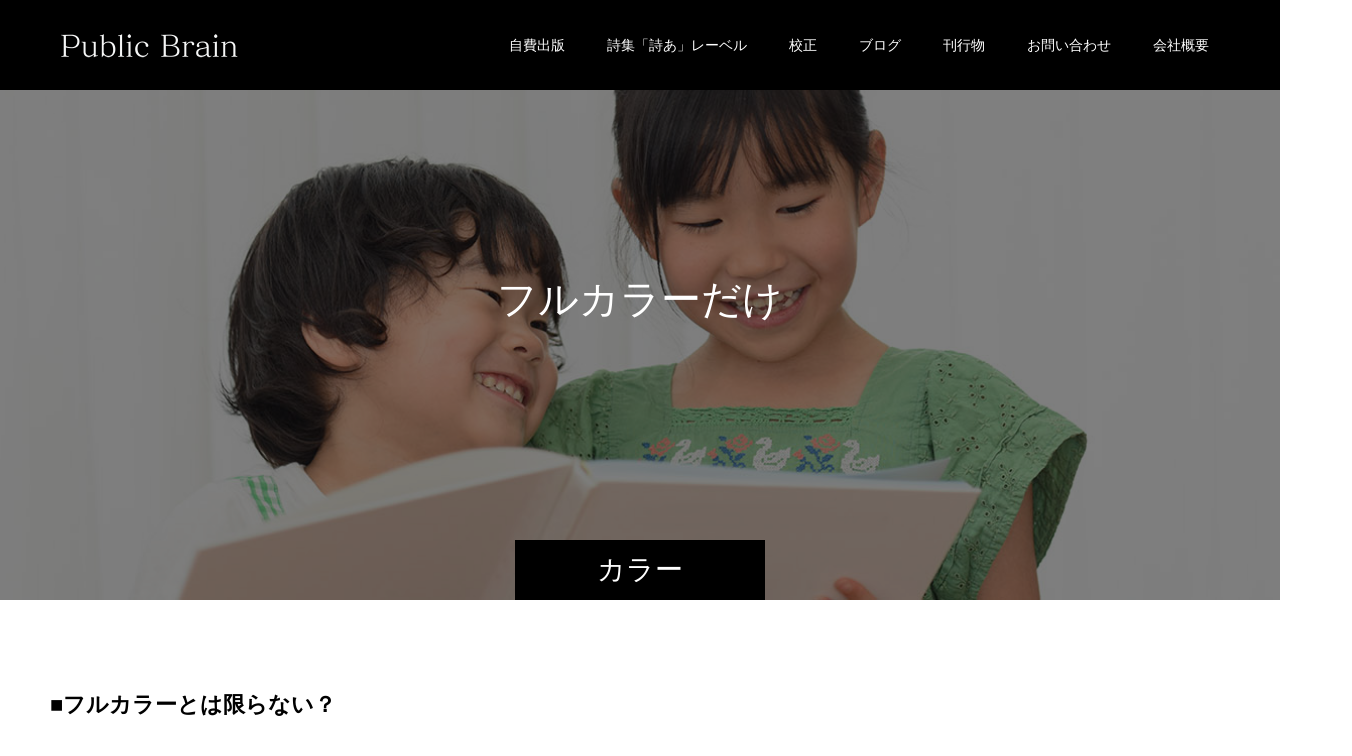

--- FILE ---
content_type: text/html; charset=UTF-8
request_url: http://www.publicbrain.net/picturebook/color/
body_size: 8710
content:
<!doctype html>
<html lang="ja" prefix="og: http://ogp.me/ns#">
<head>
<meta charset="UTF-8">
<meta name="viewport" content="width=device-width, initial-scale=1">
<meta name="description" content="絵本はフルカラーが当たり前、と思われがちですが、そうとも言い切れません。モノクロの場合もあります。絵本に関するカラー（色）について、詳しく解説します。">
<title>カラー（絵本） | 絵本や小説などの自費出版はパブリック・ブレイン</title>

	    <meta property="og:type" content="article">
  <meta property="og:url" content="http://www.publicbrain.net/picturebook/color/">
  <meta property="og:title" content="カラー（絵本） | 絵本や小説などの自費出版はパブリック・ブレイン">
  <meta property="og:description" content="絵本はフルカラーが当たり前、と思われがちですが、そうとも言い切れません。モノクロの場合もあります。絵本に関するカラー（色）について、詳しく解説します。">
  <meta property="og:site_name" content="絵本や小説などの自費出版はパブリック・ブレイン">
  <meta property="og:image" content="http://www.publicbrain.net/wp-content/themes/switch_tcd063/assets/images/no-image-510x320.gif">
  <meta property="og:image:secure_url" content="http://www.publicbrain.net/wp-content/themes/switch_tcd063/assets/images/no-image-510x320.gif">
  <meta property="og:image:width" content="510">
  <meta property="og:image:height" content="320">
  <link rel='dns-prefetch' href='//s.w.org' />
<link rel="alternate" type="application/rss+xml" title="絵本や小説などの自費出版はパブリック・ブレイン &raquo; フィード" href="https://www.publicbrain.net/feed/" />
<link rel="alternate" type="application/rss+xml" title="絵本や小説などの自費出版はパブリック・ブレイン &raquo; コメントフィード" href="https://www.publicbrain.net/comments/feed/" />

<!-- SEO SIMPLE PACK 3.6.2 -->
<meta name="description" content="■フルカラーとは限らない？ 絵本というと、本文がフルカラーと思いがち。でも、必ずしもそうとは限りません。大人の絵本と呼ばれる中には、モノクロのものもあります。 では、基本的にどのように本文のカラーを決めていったらいいのか、説明していきましょ">
<link rel="canonical" href="https://www.publicbrain.net/picturebook/color/">
<meta property="og:locale" content="ja_JP">
<meta property="og:type" content="article">
<meta property="og:image" content="https://www.publicbrain.net/wp-content/uploads/2025/12/shia_OGP-scaled.jpg">
<meta property="og:title" content="カラー（絵本） | 絵本や小説などの自費出版はパブリック・ブレイン">
<meta property="og:description" content="■フルカラーとは限らない？ 絵本というと、本文がフルカラーと思いがち。でも、必ずしもそうとは限りません。大人の絵本と呼ばれる中には、モノクロのものもあります。 では、基本的にどのように本文のカラーを決めていったらいいのか、説明していきましょ">
<meta property="og:url" content="https://www.publicbrain.net/picturebook/color/">
<meta property="og:site_name" content="絵本や小説などの自費出版はパブリック・ブレイン">
<meta name="twitter:card" content="summary">
<meta name="twitter:site" content="teiichi_nanda">
<!-- / SEO SIMPLE PACK -->

<link rel='stylesheet' id='wp-block-library-css'  href='http://www.publicbrain.net/wp-includes/css/dist/block-library/style.min.css?ver=5.5.17' type='text/css' media='all' />
<link rel='stylesheet' id='contact-form-7-css'  href='http://www.publicbrain.net/wp-content/plugins/contact-form-7/includes/css/styles.css?ver=5.3.1' type='text/css' media='all' />
<link rel='stylesheet' id='child-pages-shortcode-css-css'  href='http://www.publicbrain.net/wp-content/plugins/child-pages-shortcode/css/child-pages-shortcode.min.css?ver=1.1.4' type='text/css' media='all' />
<link rel='stylesheet' id='wp-lightbox-2.min.css-css'  href='http://www.publicbrain.net/wp-content/plugins/wp-lightbox-2/styles/lightbox.min.css?ver=1.3.4' type='text/css' media='all' />
<link rel='stylesheet' id='switch-style-css'  href='http://www.publicbrain.net/wp-content/themes/switch_tcd063/style.css?ver=1.6' type='text/css' media='all' />
<script type='text/javascript' src='http://www.publicbrain.net/wp-includes/js/jquery/jquery.js?ver=1.12.4-wp' id='jquery-core-js'></script>
<script type='text/javascript' src='http://www.publicbrain.net/wp-content/plugins/child-pages-shortcode/js/child-pages-shortcode.min.js?ver=1.1.4' id='child-pages-shortcode-js'></script>
<link rel="https://api.w.org/" href="https://www.publicbrain.net/wp-json/" /><link rel="alternate" type="application/json" href="https://www.publicbrain.net/wp-json/wp/v2/pages/4669" /><link rel='shortlink' href='https://www.publicbrain.net/?p=4669' />
<link rel="alternate" type="application/json+oembed" href="https://www.publicbrain.net/wp-json/oembed/1.0/embed?url=https%3A%2F%2Fwww.publicbrain.net%2Fpicturebook%2Fcolor%2F" />
<link rel="alternate" type="text/xml+oembed" href="https://www.publicbrain.net/wp-json/oembed/1.0/embed?url=https%3A%2F%2Fwww.publicbrain.net%2Fpicturebook%2Fcolor%2F&#038;format=xml" />

<script src="https://www.publicbrain.net/wp-content/plugins/wp-chgfontsize/wp-chgfontsize.js" type="text/javascript"></script>
<link rel="shortcut icon" href="https://www.publicbrain.net/wp-content/uploads/2020/12/favicon01.png">
<style>
.c-comment__form-submit:hover,.p-cb__item-btn a,.c-pw__btn,.p-readmore__btn,.p-pager span,.p-page-links a,.p-pagetop,.p-widget__title,.p-entry__meta,.p-headline,.p-article06__cat,.p-nav02__item-upper,.p-page-header__title,.p-plan__title,.p-btn{background: #000000}.c-pw__btn:hover,.p-cb__item-btn a:hover,.p-pagetop:focus,.p-pagetop:hover,.p-readmore__btn:hover,.p-page-links > span,.p-page-links a:hover,.p-pager a:hover,.p-entry__meta a:hover,.p-article06__cat:hover,.p-interview__cat:hover,.p-nav02__item-upper:hover,.p-btn:hover{background: #442602}.p-archive-header__title,.p-article01__title a:hover,.p-article01__cat a:hover,.p-article04__title a:hover,.p-faq__cat,.p-faq__list dt:hover,.p-triangle,.p-article06__title a:hover,.p-interview__faq dt,.p-nav02__item-lower:hover .p-nav02__item-title,.p-article07 a:hover,.p-article07__title,.p-block01__title,.p-block01__lower-title,.p-block02__item-title,.p-block03__item-title,.p-block04__title,.p-index-content02__title,.p-article09 a:hover .p-article09__title,.p-index-content06__title,.p-plan-table01__price,.p-plan__catch,.p-plan__notice-title,.p-spec__title{color: #442602}.p-entry__body a{color: #dd3333}body{font-family: "Segoe UI", Verdana, "游ゴシック", YuGothic, "Hiragino Kaku Gothic ProN", Meiryo, sans-serif}.c-logo,.p-page-header__title,.p-page-header__desc,.p-archive-header__title,.p-faq__cat,.p-interview__title,.p-footer-link__title,.p-block01__title,.p-block04__title,.p-index-content02__title,.p-headline02__title,.p-index-content01__title,.p-index-content06__title,.p-index-content07__title,.p-index-content09__title,.p-plan__title,.p-plan__catch,.p-header-content__title,.p-spec__title{font-family: "Times New Roman", "游明朝", "Yu Mincho", "游明朝体", "YuMincho", "ヒラギノ明朝 Pro W3", "Hiragino Mincho Pro", "HiraMinProN-W3", "HGS明朝E", "ＭＳ Ｐ明朝", "MS PMincho", serif; font-weight: 500}.p-hover-effect--type1:hover img{-webkit-transform: scale(1.2);transform: scale(1.2)}.l-header{background: rgba(0, 0, 0, 1.000000)}.l-header--fixed.is-active{background: rgba(0, 0, 0, 1.000000)}.p-menu-btn{color: #ffffff}.p-global-nav > ul > li > a{color: #ffffff}.p-global-nav > ul > li > a:hover{color: #999999}.p-global-nav .sub-menu a{background: #000000;color: #ffffff}.p-global-nav .sub-menu a:hover{background: #442606;color: #ffffff}.p-global-nav .menu-item-has-children > a > .p-global-nav__toggle::before{border-color: #ffffff}.p-footer-link{background-image: url(https://www.publicbrain.net/wp-content/uploads/2020/12/back06.jpg)}.p-footer-link::before{background: rgba(0,0,0, 0.300000)}.p-info{background: #ffffff;color: #000000}.p-info__logo{font-size: 25px}.p-footer-nav{background: #f5f5f5;color: #000000}.p-footer-nav a{color: #000000}.p-footer-nav a:hover{color: #442602}.p-copyright{background: #000000}.p-page-header::before{background: rgba(0, 0, 0, 0.5)}.p-page-header__desc{color: #ffffff;font-size: 40px}@media screen and (max-width: 1199px) {.l-header{background: #000000}.l-header--fixed.is-active{background: #000000}.p-global-nav{background: rgba(0,0,0, 1)}.p-global-nav > ul > li > a,.p-global-nav > ul > li > a:hover,.p-global-nav a,.p-global-nav a:hover,.p-global-nav .sub-menu a,.p-global-nav .sub-menu a:hover{color: #ffffff!important}.p-global-nav .menu-item-has-children > a > .sub-menu-toggle::before{border-color: #ffffff}}@media screen and (max-width: 767px) {.p-page-header__desc{font-size: 18px}}</style>

<style type="text/css" id="breadcrumb-trail-css">.breadcrumbs .trail-browse,.breadcrumbs .trail-items,.breadcrumbs .trail-items li {display: inline-block;margin:0;padding: 0;border:none;background:transparent;text-indent: 0;}.breadcrumbs .trail-browse {font-size: inherit;font-style:inherit;font-weight: inherit;color: inherit;}.breadcrumbs .trail-items {list-style: none;}.trail-items li::after {content: "\002F";padding: 0 0.5em;}.trail-items li:last-of-type::after {display: none;}</style>
</head>
<body class="page-template-default page page-id-4669 page-child parent-pageid-275">
<header id="js-header" class="l-header">
  <div class="l-header__inner l-inner">
    <div class="l-header__logo c-logo c-logo--retina">
    <a href="https://www.publicbrain.net/">
    <img src="https://www.publicbrain.net/wp-content/uploads/2020/12/rogo03.png" alt="絵本や小説などの自費出版はパブリック・ブレイン">
  </a>
  </div>
    <button id="js-menu-btn" class="p-menu-btn c-menu-btn"></button>
    <nav id="js-global-nav" class="p-global-nav"><ul id="menu-%e3%83%a1%e3%82%a4%e3%83%b3" class="menu"><li id="menu-item-4065" class="menu-item menu-item-type-post_type menu-item-object-page menu-item-has-children menu-item-4065"><a href="https://www.publicbrain.net/about-jihishuppan/">自費出版<span class="p-global-nav__toggle"></span></a>
<ul class="sub-menu">
	<li id="menu-item-4091" class="menu-item menu-item-type-post_type menu-item-object-page menu-item-4091"><a href="https://www.publicbrain.net/campaign/">自費出版お得オプション<span class="p-global-nav__toggle"></span></a></li>
	<li id="menu-item-4175" class="menu-item menu-item-type-post_type menu-item-object-page menu-item-4175"><a href="https://www.publicbrain.net/reference/">自費出版参考プラン<span class="p-global-nav__toggle"></span></a></li>
	<li id="menu-item-4087" class="menu-item menu-item-type-post_type menu-item-object-page menu-item-4087"><a href="https://www.publicbrain.net/schedule/">自費出版の流れ・スケジュール<span class="p-global-nav__toggle"></span></a></li>
	<li id="menu-item-4092" class="menu-item menu-item-type-post_type menu-item-object-page menu-item-4092"><a href="https://www.publicbrain.net/editing/">編集・校正・校閲<span class="p-global-nav__toggle"></span></a></li>
	<li id="menu-item-4067" class="menu-item menu-item-type-post_type menu-item-object-page menu-item-4067"><a href="https://www.publicbrain.net/daihitsu/">原稿代筆・インタビュー<span class="p-global-nav__toggle"></span></a></li>
	<li id="menu-item-4066" class="menu-item menu-item-type-post_type menu-item-object-page menu-item-4066"><a href="https://www.publicbrain.net/tapetranscription/">テープ起こし<span class="p-global-nav__toggle"></span></a></li>
	<li id="menu-item-4086" class="menu-item menu-item-type-post_type menu-item-object-page menu-item-4086"><a href="https://www.publicbrain.net/page/">ページ構成の方法<span class="p-global-nav__toggle"></span></a></li>
	<li id="menu-item-4085" class="menu-item menu-item-type-post_type menu-item-object-page menu-item-4085"><a href="https://www.publicbrain.net/data/">データの作り方<span class="p-global-nav__toggle"></span></a></li>
	<li id="menu-item-4089" class="menu-item menu-item-type-post_type menu-item-object-page menu-item-4089"><a href="https://www.publicbrain.net/sale/">自費出版の販売について<span class="p-global-nav__toggle"></span></a></li>
	<li id="menu-item-4719" class="menu-item menu-item-type-post_type menu-item-object-page menu-item-4719"><a href="https://www.publicbrain.net/amazon/">アマゾンのみ販売サービス<span class="p-global-nav__toggle"></span></a></li>
	<li id="menu-item-4088" class="menu-item menu-item-type-post_type menu-item-object-page menu-item-4088"><a href="https://www.publicbrain.net/contract/">ご契約・お支払いについて<span class="p-global-nav__toggle"></span></a></li>
	<li id="menu-item-4084" class="menu-item menu-item-type-post_type menu-item-object-page menu-item-4084"><a href="https://www.publicbrain.net/paper/">用紙について<span class="p-global-nav__toggle"></span></a></li>
	<li id="menu-item-4094" class="menu-item menu-item-type-post_type menu-item-object-page menu-item-4094"><a href="https://www.publicbrain.net/amazon-kindle/">Amazon Kindle電子書籍サービス<span class="p-global-nav__toggle"></span></a></li>
	<li id="menu-item-4069" class="menu-item menu-item-type-post_type menu-item-object-page menu-item-4069"><a href="https://www.publicbrain.net/jihishuppan-art/">画集・楽譜・CD&#038;DVD付き書籍の自費出版<span class="p-global-nav__toggle"></span></a></li>
	<li id="menu-item-4082" class="menu-item menu-item-type-post_type menu-item-object-page menu-item-4082"><a href="https://www.publicbrain.net/application/">自費出版活用法<span class="p-global-nav__toggle"></span></a></li>
	<li id="menu-item-4081" class="menu-item menu-item-type-post_type menu-item-object-page menu-item-4081"><a href="https://www.publicbrain.net/word/">自費出版用語集<span class="p-global-nav__toggle"></span></a></li>
</ul>
</li>
<li id="menu-item-5173" class="menu-item menu-item-type-post_type menu-item-object-page menu-item-5173"><a href="https://www.publicbrain.net/label-shia/">詩集「詩あ」レーベル<span class="p-global-nav__toggle"></span></a></li>
<li id="menu-item-4057" class="menu-item menu-item-type-post_type menu-item-object-page menu-item-has-children menu-item-4057"><a href="https://www.publicbrain.net/manuscript/">校正<span class="p-global-nav__toggle"></span></a>
<ul class="sub-menu">
	<li id="menu-item-4072" class="menu-item menu-item-type-post_type menu-item-object-page menu-item-4072"><a href="https://www.publicbrain.net/novel/">小説の書き方・校正・校閲<span class="p-global-nav__toggle"></span></a></li>
	<li id="menu-item-4080" class="menu-item menu-item-type-post_type menu-item-object-page menu-item-4080"><a href="https://www.publicbrain.net/manuscript-cost/">校正料金について<span class="p-global-nav__toggle"></span></a></li>
</ul>
</li>
<li id="menu-item-4250" class="menu-item menu-item-type-post_type menu-item-object-page menu-item-4250"><a href="https://www.publicbrain.net/blog-category/">ブログ<span class="p-global-nav__toggle"></span></a></li>
<li id="menu-item-4259" class="menu-item menu-item-type-post_type menu-item-object-page menu-item-4259"><a href="https://www.publicbrain.net/booklist/">刊行物<span class="p-global-nav__toggle"></span></a></li>
<li id="menu-item-4070" class="menu-item menu-item-type-post_type menu-item-object-page menu-item-has-children menu-item-4070"><a href="https://www.publicbrain.net/contact/">お問い合わせ<span class="p-global-nav__toggle"></span></a>
<ul class="sub-menu">
	<li id="menu-item-4077" class="menu-item menu-item-type-post_type menu-item-object-page menu-item-4077"><a href="https://www.publicbrain.net/form/">お見積もりフォーム<span class="p-global-nav__toggle"></span></a></li>
	<li id="menu-item-4074" class="menu-item menu-item-type-post_type menu-item-object-page menu-item-4074"><a href="https://www.publicbrain.net/inquiry-etc/">各種お問い合わせ<span class="p-global-nav__toggle"></span></a></li>
	<li id="menu-item-4083" class="menu-item menu-item-type-post_type menu-item-object-page menu-item-4083"><a href="https://www.publicbrain.net/publishing-faq/">自費出版FAQ<span class="p-global-nav__toggle"></span></a></li>
	<li id="menu-item-4071" class="menu-item menu-item-type-post_type menu-item-object-page menu-item-4071"><a href="https://www.publicbrain.net/readernews/">一般読者様へのお知らせ<span class="p-global-nav__toggle"></span></a></li>
	<li id="menu-item-4073" class="menu-item menu-item-type-post_type menu-item-object-page menu-item-4073"><a href="https://www.publicbrain.net/booknews/">書店様へのお知らせ<span class="p-global-nav__toggle"></span></a></li>
</ul>
</li>
<li id="menu-item-4078" class="menu-item menu-item-type-post_type menu-item-object-page menu-item-has-children menu-item-4078"><a href="https://www.publicbrain.net/company/">会社概要<span class="p-global-nav__toggle"></span></a>
<ul class="sub-menu">
	<li id="menu-item-4079" class="menu-item menu-item-type-post_type menu-item-object-page menu-item-4079"><a href="https://www.publicbrain.net/outline/">概要（所在地など）<span class="p-global-nav__toggle"></span></a></li>
	<li id="menu-item-4068" class="menu-item menu-item-type-post_type menu-item-object-page menu-item-4068"><a href="https://www.publicbrain.net/policy/">自費出版ポリシー<span class="p-global-nav__toggle"></span></a></li>
</ul>
</li>
</ul></nav>  </div>
</header>
<main class="l-main">
    <header id="js-page-header" class="p-page-header">
        <h1 class="p-page-header__title">カラー</h1>
        <div class="p-page-header__inner l-inner">
      <p id="js-page-header__desc" class="p-page-header__desc"><span>フルカラーだけが絵本じゃない？</span></p>
    </div>
    <div id="js-page-header__img" class="p-page-header__img p-page-header__img--type3">
      <img src="https://www.publicbrain.net/wp-content/uploads/2020/12/back11.jpg" alt="">
    </div>
  </header>
  <div class="l-contents l-inner">
    <div class="l-primary">
      <div class="p-entry__body p-entry__body--page">

<h2>■フルカラーとは限らない？</h2>



<p>絵本というと、本文がフルカラーと思いがち。でも、必ずしもそうとは限りません。大人の絵本と呼ばれる中には、モノクロのものもあります。</p>



<p>では、基本的にどのように本文のカラーを決めていったらいいのか、説明していきましょう。</p>



<h3>■ページごとのカラーバリエーション</h3>



<p>まず、カラーのバリエーションとして、どのようなものがあるのか、挙げてみましょう。ちなみに、下に行くほどコスト高です。</p>



<figure class="wp-block-table"><table><tbody><tr><td>①</td><td>1色のみ</td><td>コスト安</td></tr><tr><td>②</td><td>1色と2色混在</td><td>2色のページ割合による</td></tr><tr><td>③</td><td>2色のみ</td><td></td></tr><tr><td>④</td><td>1色と4色混在</td><td>4色のページ割合による</td></tr><tr><td>⑤</td><td>2色と4色混在</td><td>4色のページ割合による</td></tr><tr><td>⑥</td><td>4色のみ</td><td>コスト高</td></tr></tbody></table></figure>



<p>ちなみに、通常「モノクロ」のことを「1色」、「フルカラー」のことを「4色」といいます。では、順を追って見ていきましょう。</p>



<p><strong>①1色のみの場合</strong></p>



<p>1色（モノクロ）のみの場合は、通常の書籍と同じです。ですので、最も値段が安いのも理解していただけると思いますし、ページ構成のときも悩む必要はありません。</p>



<p><strong>②1色と2色混在</strong></p>



<p>これは④と⑤とも関係してきます。ページ構成に関して、特に工夫が必要なので、それについては、後述します。ここでは、値段について説明します。</p>



<p>まず、「2色」というのは、どういう状態を指すのか。印刷の場合、カラー形式は「CMYK」となります。ご家庭のプリンタもそうですね。シアン、マゼンタ、イエロー、黒の4色です。このうちの2色を使うということです。</p>



<p>普通に考えて、文字色などは黒を使うことが一般的です。そうなると、必然的に「K」を使うことになります。残りは「CMY」、そのどれを使うのかは自由です。</p>



<p>例えば、赤主体とするなら、「M」を選択します。青なら「C」、黄色なら「Y」です。このとき、緑系の色を出したいというのなら、「C」と「Y」が必要で、この時点で、2色という選択肢はありえなくなります。よって、「2色」は諦め、「4色」を指定することになります。</p>



<p>当然ながら、「1色」と「2色」が混在する場合、2色のページが多ければ、コストは高くなります。</p>



<p>しかし、経験上、このようなカラーバリエーションの絵本は、あまり見たことがありません（通常の書籍はありますが）。かなりレアケースと言えるでしょう。</p>



<p>ちなみに「3色」というのも考え方としては成り立ちますが、ほぼこの指定で絵本を作ることはありません。コスト面でも、ほとんど4色と変わりませんから、わざわざ3色を指定する理由もありません。</p>



<p><strong>③2色のみ</strong></p>



<p>2色のみの場合は、①と同じように、それほど頭を悩ませることはないでしょう。単純に、1色よりコストは高くなり、4色よりかは安い。ページ構成も複雑ではありません。</p>



<p>ただ、絵本において、2色という指定は現実的ではありません。おそらく多くの方が、絵を制作するとき、様々な色を使うことでしょう。わざわざ印刷するからといって、2色を意識して描かないと思います。</p>



<p>そうなると、極論をいえば、絵本においてのカラーバリエーションは、①④⑥が現実的だということがわかってきます。</p>



<p><strong>④1色と4色混在</strong></p>



<p>これは②と類似していますが、現実的には、よくあるカラーバリエーションです。実際、お見積もりのご依頼も多いパターンと言えます。</p>



<p>やはり4色がページのどのくらいの割合を占めるかで、コストは変わってきます。</p>



<p><strong>⑤2色と4色混在</strong></p>



<p>これも②と似たバリエーションです。ただ、やはりこのカラー指定も、現実としてオススメしません。</p>



<p><strong>⑥4色のみ</strong></p>



<p>ある意味、絵本のカラーバリエーションで最も一般的なものです。やはり絵本というと、「フルカラー」のイメージが強いからです。</p>



<p>当然、①に比べたらコストは高くなります。ただ、ページ構成は楽です。</p>



<p>では、続いて、④の「1色と4色混在」を例に、どのようにページ構成すれば、コストを抑えられるのか、を解説します。</p>


<p><div class="p-page-links"> <span class="post-page-numbers current" aria-current="page"><span>1</span></span> <a href="https://www.publicbrain.net/picturebook/color/2/" class="post-page-numbers"><span>2</span></a></div></div>
    </div><!-- /.l-primary -->
  </div><!-- /.l-contents -->
</main>
<footer class="l-footer">

  
        <section id="js-footer-link" class="p-footer-link p-footer-link--img">

      
        
      
      <div class="p-footer-link__inner l-inner">
        <h2 class="p-footer-link__title">自費出版の疑問を解決！</h2>
        <p class="p-footer-link__desc">疑問が解決したら、お見積もりを！</p>
        <ul class="p-footer-link__list">
                              <li class="p-footer-link__list-item p-article07">
            <a class="p-hover-effect--type1" href="https://www.publicbrain.net/publishing-faq/">
              <span class="p-article07__title">自費出版FAQ</span>
              <img src="https://www.publicbrain.net/wp-content/uploads/2020/12/back04-e1631086284549.jpg" alt="">
            </a>
          </li>
                              <li class="p-footer-link__list-item p-article07">
            <a class="p-hover-effect--type1" href="https://www.publicbrain.net/form/">
              <span class="p-article07__title">お見積もりフォーム</span>
              <img src="https://www.publicbrain.net/wp-content/uploads/2020/12/back05-e1631086376112.jpg" alt="">
            </a>
          </li>
                  </ul>
      </div>
    </section>
    
  
  <div class="p-info">
    <div class="p-info__inner l-inner">
      <div class="p-info__logo c-logo">
    <a href="https://www.publicbrain.net/">絵本や小説などの自費出版はパブリック・ブレイン</a>
  </div>
      <p class="p-info__address">〒179-0076 東京都練馬区土支田3-10-2<br />
TEL.042-306-7381</p>
	    <ul class="p-social-nav">
                                                	    </ul>
    </div>
  </div>
  <ul id="menu-%e6%96%b0%e8%a6%8f%e3%83%95%e3%83%83%e3%82%bf%e3%83%bc" class="p-footer-nav"><li id="menu-item-2614" class="menu-item menu-item-type-custom menu-item-object-custom menu-item-2614"><a href="http://www.publicbrain.net/">ホーム</a></li>
<li id="menu-item-2628" class="menu-item menu-item-type-post_type menu-item-object-page menu-item-2628"><a href="https://www.publicbrain.net/about-jihishuppan/">自費出版</a></li>
<li id="menu-item-5172" class="menu-item menu-item-type-post_type menu-item-object-page menu-item-5172"><a href="https://www.publicbrain.net/label-shia/">詩集「詩あ」レーベル</a></li>
<li id="menu-item-4309" class="menu-item menu-item-type-post_type menu-item-object-page menu-item-4309"><a href="https://www.publicbrain.net/publishing-faq/">自費出版FAQ</a></li>
<li id="menu-item-4867" class="menu-item menu-item-type-post_type menu-item-object-page menu-item-4867"><a href="https://www.publicbrain.net/amazon/">アマゾンのみ販売サービス</a></li>
<li id="menu-item-3632" class="menu-item menu-item-type-post_type menu-item-object-page current-page-ancestor menu-item-3632"><a href="https://www.publicbrain.net/picturebook/">絵本の作り方</a></li>
<li id="menu-item-4261" class="menu-item menu-item-type-custom menu-item-object-custom menu-item-4261"><a href="https://dayart.co.jp">DayArt</a></li>
<li id="menu-item-2623" class="menu-item menu-item-type-post_type menu-item-object-page menu-item-2623"><a href="https://www.publicbrain.net/manuscript-cost/">校正料金について</a></li>
<li id="menu-item-2617" class="menu-item menu-item-type-post_type menu-item-object-page menu-item-2617"><a href="https://www.publicbrain.net/form/">お見積もりフォーム</a></li>
<li id="menu-item-2624" class="menu-item menu-item-type-post_type menu-item-object-page menu-item-2624"><a href="https://www.publicbrain.net/outline/">概要（所在地など）</a></li>
</ul>  <p class="p-copyright">
  <small>Copyright &copy; 絵本や小説などの自費出版はパブリック・ブレイン All Rights Reserved.</small>
  </p>
  <button id="js-pagetop" class="p-pagetop"></button>
</footer>
<script type='text/javascript' id='contact-form-7-js-extra'>
/* <![CDATA[ */
var wpcf7 = {"apiSettings":{"root":"https:\/\/www.publicbrain.net\/wp-json\/contact-form-7\/v1","namespace":"contact-form-7\/v1"}};
/* ]]> */
</script>
<script type='text/javascript' src='http://www.publicbrain.net/wp-content/plugins/contact-form-7/includes/js/scripts.js?ver=5.3.1' id='contact-form-7-js'></script>
<script type='text/javascript' id='wp-jquery-lightbox-js-extra'>
/* <![CDATA[ */
var JQLBSettings = {"fitToScreen":"0","resizeSpeed":"400","displayDownloadLink":"0","navbarOnTop":"0","loopImages":"","resizeCenter":"","marginSize":"","linkTarget":"_self","help":"","prevLinkTitle":"previous image","nextLinkTitle":"next image","prevLinkText":"\u00ab Previous","nextLinkText":"Next \u00bb","closeTitle":"close image gallery","image":"Image ","of":" of ","download":"Download","jqlb_overlay_opacity":"80","jqlb_overlay_color":"#000000","jqlb_overlay_close":"1","jqlb_border_width":"10","jqlb_border_color":"#ffffff","jqlb_border_radius":"0","jqlb_image_info_background_transparency":"100","jqlb_image_info_bg_color":"#ffffff","jqlb_image_info_text_color":"#000000","jqlb_image_info_text_fontsize":"10","jqlb_show_text_for_image":"1","jqlb_next_image_title":"next image","jqlb_previous_image_title":"previous image","jqlb_next_button_image":"http:\/\/www.publicbrain.net\/wp-content\/plugins\/wp-lightbox-2\/styles\/images\/next.gif","jqlb_previous_button_image":"http:\/\/www.publicbrain.net\/wp-content\/plugins\/wp-lightbox-2\/styles\/images\/prev.gif","jqlb_maximum_width":"","jqlb_maximum_height":"","jqlb_show_close_button":"1","jqlb_close_image_title":"close image gallery","jqlb_close_image_max_heght":"22","jqlb_image_for_close_lightbox":"http:\/\/www.publicbrain.net\/wp-content\/plugins\/wp-lightbox-2\/styles\/images\/closelabel.gif","jqlb_keyboard_navigation":"1","jqlb_popup_size_fix":"0"};
/* ]]> */
</script>
<script type='text/javascript' src='http://www.publicbrain.net/wp-content/plugins/wp-lightbox-2/js/dist/wp-lightbox-2.min.js?ver=1.3.4.1' id='wp-jquery-lightbox-js'></script>
<script type='text/javascript' src='http://www.publicbrain.net/wp-content/themes/switch_tcd063/assets/js/t.min.js?ver=1.6' id='switch-t-js'></script>
<script type='text/javascript' src='http://www.publicbrain.net/wp-content/themes/switch_tcd063/assets/js/functions.min.js?ver=1.6' id='switch-script-js'></script>
<script type='text/javascript' src='http://www.publicbrain.net/wp-content/themes/switch_tcd063/assets/js/youtube.min.js?ver=1.6' id='switch-youtube-js'></script>
<script type='text/javascript' src='http://www.publicbrain.net/wp-includes/js/wp-embed.min.js?ver=5.5.17' id='wp-embed-js'></script>
<script>
(function($) {
  var initialized = false;
  var initialize = function() {
    if (initialized) return;
    initialized = true;

    $(document).trigger('js-initialized');
    $(window).trigger('resize').trigger('scroll');
  };

  
	initialize();

  
})(jQuery);
</script>
</body>
</html>
